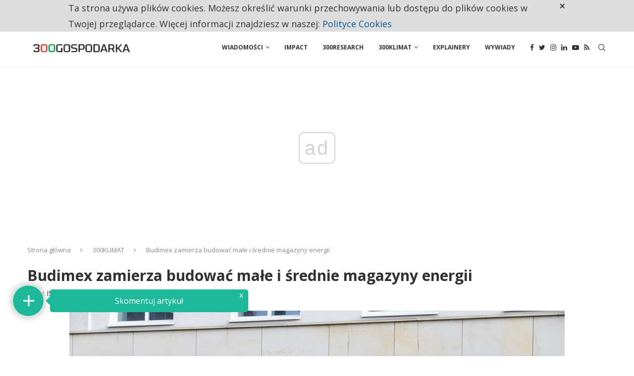

--- FILE ---
content_type: text/html; charset=utf-8
request_url: https://www.google.com/recaptcha/api2/anchor?ar=1&k=6LdTypshAAAAAFVQBwGXCs2PDSYHwd4izE30kjbS&co=aHR0cHM6Ly8zMDBnb3Nwb2RhcmthLnBsOjQ0Mw..&hl=pl&v=N67nZn4AqZkNcbeMu4prBgzg&theme=light&size=normal&anchor-ms=20000&execute-ms=30000&cb=yyglzwl2xirg
body_size: 50310
content:
<!DOCTYPE HTML><html dir="ltr" lang="pl"><head><meta http-equiv="Content-Type" content="text/html; charset=UTF-8">
<meta http-equiv="X-UA-Compatible" content="IE=edge">
<title>reCAPTCHA</title>
<style type="text/css">
/* cyrillic-ext */
@font-face {
  font-family: 'Roboto';
  font-style: normal;
  font-weight: 400;
  font-stretch: 100%;
  src: url(//fonts.gstatic.com/s/roboto/v48/KFO7CnqEu92Fr1ME7kSn66aGLdTylUAMa3GUBHMdazTgWw.woff2) format('woff2');
  unicode-range: U+0460-052F, U+1C80-1C8A, U+20B4, U+2DE0-2DFF, U+A640-A69F, U+FE2E-FE2F;
}
/* cyrillic */
@font-face {
  font-family: 'Roboto';
  font-style: normal;
  font-weight: 400;
  font-stretch: 100%;
  src: url(//fonts.gstatic.com/s/roboto/v48/KFO7CnqEu92Fr1ME7kSn66aGLdTylUAMa3iUBHMdazTgWw.woff2) format('woff2');
  unicode-range: U+0301, U+0400-045F, U+0490-0491, U+04B0-04B1, U+2116;
}
/* greek-ext */
@font-face {
  font-family: 'Roboto';
  font-style: normal;
  font-weight: 400;
  font-stretch: 100%;
  src: url(//fonts.gstatic.com/s/roboto/v48/KFO7CnqEu92Fr1ME7kSn66aGLdTylUAMa3CUBHMdazTgWw.woff2) format('woff2');
  unicode-range: U+1F00-1FFF;
}
/* greek */
@font-face {
  font-family: 'Roboto';
  font-style: normal;
  font-weight: 400;
  font-stretch: 100%;
  src: url(//fonts.gstatic.com/s/roboto/v48/KFO7CnqEu92Fr1ME7kSn66aGLdTylUAMa3-UBHMdazTgWw.woff2) format('woff2');
  unicode-range: U+0370-0377, U+037A-037F, U+0384-038A, U+038C, U+038E-03A1, U+03A3-03FF;
}
/* math */
@font-face {
  font-family: 'Roboto';
  font-style: normal;
  font-weight: 400;
  font-stretch: 100%;
  src: url(//fonts.gstatic.com/s/roboto/v48/KFO7CnqEu92Fr1ME7kSn66aGLdTylUAMawCUBHMdazTgWw.woff2) format('woff2');
  unicode-range: U+0302-0303, U+0305, U+0307-0308, U+0310, U+0312, U+0315, U+031A, U+0326-0327, U+032C, U+032F-0330, U+0332-0333, U+0338, U+033A, U+0346, U+034D, U+0391-03A1, U+03A3-03A9, U+03B1-03C9, U+03D1, U+03D5-03D6, U+03F0-03F1, U+03F4-03F5, U+2016-2017, U+2034-2038, U+203C, U+2040, U+2043, U+2047, U+2050, U+2057, U+205F, U+2070-2071, U+2074-208E, U+2090-209C, U+20D0-20DC, U+20E1, U+20E5-20EF, U+2100-2112, U+2114-2115, U+2117-2121, U+2123-214F, U+2190, U+2192, U+2194-21AE, U+21B0-21E5, U+21F1-21F2, U+21F4-2211, U+2213-2214, U+2216-22FF, U+2308-230B, U+2310, U+2319, U+231C-2321, U+2336-237A, U+237C, U+2395, U+239B-23B7, U+23D0, U+23DC-23E1, U+2474-2475, U+25AF, U+25B3, U+25B7, U+25BD, U+25C1, U+25CA, U+25CC, U+25FB, U+266D-266F, U+27C0-27FF, U+2900-2AFF, U+2B0E-2B11, U+2B30-2B4C, U+2BFE, U+3030, U+FF5B, U+FF5D, U+1D400-1D7FF, U+1EE00-1EEFF;
}
/* symbols */
@font-face {
  font-family: 'Roboto';
  font-style: normal;
  font-weight: 400;
  font-stretch: 100%;
  src: url(//fonts.gstatic.com/s/roboto/v48/KFO7CnqEu92Fr1ME7kSn66aGLdTylUAMaxKUBHMdazTgWw.woff2) format('woff2');
  unicode-range: U+0001-000C, U+000E-001F, U+007F-009F, U+20DD-20E0, U+20E2-20E4, U+2150-218F, U+2190, U+2192, U+2194-2199, U+21AF, U+21E6-21F0, U+21F3, U+2218-2219, U+2299, U+22C4-22C6, U+2300-243F, U+2440-244A, U+2460-24FF, U+25A0-27BF, U+2800-28FF, U+2921-2922, U+2981, U+29BF, U+29EB, U+2B00-2BFF, U+4DC0-4DFF, U+FFF9-FFFB, U+10140-1018E, U+10190-1019C, U+101A0, U+101D0-101FD, U+102E0-102FB, U+10E60-10E7E, U+1D2C0-1D2D3, U+1D2E0-1D37F, U+1F000-1F0FF, U+1F100-1F1AD, U+1F1E6-1F1FF, U+1F30D-1F30F, U+1F315, U+1F31C, U+1F31E, U+1F320-1F32C, U+1F336, U+1F378, U+1F37D, U+1F382, U+1F393-1F39F, U+1F3A7-1F3A8, U+1F3AC-1F3AF, U+1F3C2, U+1F3C4-1F3C6, U+1F3CA-1F3CE, U+1F3D4-1F3E0, U+1F3ED, U+1F3F1-1F3F3, U+1F3F5-1F3F7, U+1F408, U+1F415, U+1F41F, U+1F426, U+1F43F, U+1F441-1F442, U+1F444, U+1F446-1F449, U+1F44C-1F44E, U+1F453, U+1F46A, U+1F47D, U+1F4A3, U+1F4B0, U+1F4B3, U+1F4B9, U+1F4BB, U+1F4BF, U+1F4C8-1F4CB, U+1F4D6, U+1F4DA, U+1F4DF, U+1F4E3-1F4E6, U+1F4EA-1F4ED, U+1F4F7, U+1F4F9-1F4FB, U+1F4FD-1F4FE, U+1F503, U+1F507-1F50B, U+1F50D, U+1F512-1F513, U+1F53E-1F54A, U+1F54F-1F5FA, U+1F610, U+1F650-1F67F, U+1F687, U+1F68D, U+1F691, U+1F694, U+1F698, U+1F6AD, U+1F6B2, U+1F6B9-1F6BA, U+1F6BC, U+1F6C6-1F6CF, U+1F6D3-1F6D7, U+1F6E0-1F6EA, U+1F6F0-1F6F3, U+1F6F7-1F6FC, U+1F700-1F7FF, U+1F800-1F80B, U+1F810-1F847, U+1F850-1F859, U+1F860-1F887, U+1F890-1F8AD, U+1F8B0-1F8BB, U+1F8C0-1F8C1, U+1F900-1F90B, U+1F93B, U+1F946, U+1F984, U+1F996, U+1F9E9, U+1FA00-1FA6F, U+1FA70-1FA7C, U+1FA80-1FA89, U+1FA8F-1FAC6, U+1FACE-1FADC, U+1FADF-1FAE9, U+1FAF0-1FAF8, U+1FB00-1FBFF;
}
/* vietnamese */
@font-face {
  font-family: 'Roboto';
  font-style: normal;
  font-weight: 400;
  font-stretch: 100%;
  src: url(//fonts.gstatic.com/s/roboto/v48/KFO7CnqEu92Fr1ME7kSn66aGLdTylUAMa3OUBHMdazTgWw.woff2) format('woff2');
  unicode-range: U+0102-0103, U+0110-0111, U+0128-0129, U+0168-0169, U+01A0-01A1, U+01AF-01B0, U+0300-0301, U+0303-0304, U+0308-0309, U+0323, U+0329, U+1EA0-1EF9, U+20AB;
}
/* latin-ext */
@font-face {
  font-family: 'Roboto';
  font-style: normal;
  font-weight: 400;
  font-stretch: 100%;
  src: url(//fonts.gstatic.com/s/roboto/v48/KFO7CnqEu92Fr1ME7kSn66aGLdTylUAMa3KUBHMdazTgWw.woff2) format('woff2');
  unicode-range: U+0100-02BA, U+02BD-02C5, U+02C7-02CC, U+02CE-02D7, U+02DD-02FF, U+0304, U+0308, U+0329, U+1D00-1DBF, U+1E00-1E9F, U+1EF2-1EFF, U+2020, U+20A0-20AB, U+20AD-20C0, U+2113, U+2C60-2C7F, U+A720-A7FF;
}
/* latin */
@font-face {
  font-family: 'Roboto';
  font-style: normal;
  font-weight: 400;
  font-stretch: 100%;
  src: url(//fonts.gstatic.com/s/roboto/v48/KFO7CnqEu92Fr1ME7kSn66aGLdTylUAMa3yUBHMdazQ.woff2) format('woff2');
  unicode-range: U+0000-00FF, U+0131, U+0152-0153, U+02BB-02BC, U+02C6, U+02DA, U+02DC, U+0304, U+0308, U+0329, U+2000-206F, U+20AC, U+2122, U+2191, U+2193, U+2212, U+2215, U+FEFF, U+FFFD;
}
/* cyrillic-ext */
@font-face {
  font-family: 'Roboto';
  font-style: normal;
  font-weight: 500;
  font-stretch: 100%;
  src: url(//fonts.gstatic.com/s/roboto/v48/KFO7CnqEu92Fr1ME7kSn66aGLdTylUAMa3GUBHMdazTgWw.woff2) format('woff2');
  unicode-range: U+0460-052F, U+1C80-1C8A, U+20B4, U+2DE0-2DFF, U+A640-A69F, U+FE2E-FE2F;
}
/* cyrillic */
@font-face {
  font-family: 'Roboto';
  font-style: normal;
  font-weight: 500;
  font-stretch: 100%;
  src: url(//fonts.gstatic.com/s/roboto/v48/KFO7CnqEu92Fr1ME7kSn66aGLdTylUAMa3iUBHMdazTgWw.woff2) format('woff2');
  unicode-range: U+0301, U+0400-045F, U+0490-0491, U+04B0-04B1, U+2116;
}
/* greek-ext */
@font-face {
  font-family: 'Roboto';
  font-style: normal;
  font-weight: 500;
  font-stretch: 100%;
  src: url(//fonts.gstatic.com/s/roboto/v48/KFO7CnqEu92Fr1ME7kSn66aGLdTylUAMa3CUBHMdazTgWw.woff2) format('woff2');
  unicode-range: U+1F00-1FFF;
}
/* greek */
@font-face {
  font-family: 'Roboto';
  font-style: normal;
  font-weight: 500;
  font-stretch: 100%;
  src: url(//fonts.gstatic.com/s/roboto/v48/KFO7CnqEu92Fr1ME7kSn66aGLdTylUAMa3-UBHMdazTgWw.woff2) format('woff2');
  unicode-range: U+0370-0377, U+037A-037F, U+0384-038A, U+038C, U+038E-03A1, U+03A3-03FF;
}
/* math */
@font-face {
  font-family: 'Roboto';
  font-style: normal;
  font-weight: 500;
  font-stretch: 100%;
  src: url(//fonts.gstatic.com/s/roboto/v48/KFO7CnqEu92Fr1ME7kSn66aGLdTylUAMawCUBHMdazTgWw.woff2) format('woff2');
  unicode-range: U+0302-0303, U+0305, U+0307-0308, U+0310, U+0312, U+0315, U+031A, U+0326-0327, U+032C, U+032F-0330, U+0332-0333, U+0338, U+033A, U+0346, U+034D, U+0391-03A1, U+03A3-03A9, U+03B1-03C9, U+03D1, U+03D5-03D6, U+03F0-03F1, U+03F4-03F5, U+2016-2017, U+2034-2038, U+203C, U+2040, U+2043, U+2047, U+2050, U+2057, U+205F, U+2070-2071, U+2074-208E, U+2090-209C, U+20D0-20DC, U+20E1, U+20E5-20EF, U+2100-2112, U+2114-2115, U+2117-2121, U+2123-214F, U+2190, U+2192, U+2194-21AE, U+21B0-21E5, U+21F1-21F2, U+21F4-2211, U+2213-2214, U+2216-22FF, U+2308-230B, U+2310, U+2319, U+231C-2321, U+2336-237A, U+237C, U+2395, U+239B-23B7, U+23D0, U+23DC-23E1, U+2474-2475, U+25AF, U+25B3, U+25B7, U+25BD, U+25C1, U+25CA, U+25CC, U+25FB, U+266D-266F, U+27C0-27FF, U+2900-2AFF, U+2B0E-2B11, U+2B30-2B4C, U+2BFE, U+3030, U+FF5B, U+FF5D, U+1D400-1D7FF, U+1EE00-1EEFF;
}
/* symbols */
@font-face {
  font-family: 'Roboto';
  font-style: normal;
  font-weight: 500;
  font-stretch: 100%;
  src: url(//fonts.gstatic.com/s/roboto/v48/KFO7CnqEu92Fr1ME7kSn66aGLdTylUAMaxKUBHMdazTgWw.woff2) format('woff2');
  unicode-range: U+0001-000C, U+000E-001F, U+007F-009F, U+20DD-20E0, U+20E2-20E4, U+2150-218F, U+2190, U+2192, U+2194-2199, U+21AF, U+21E6-21F0, U+21F3, U+2218-2219, U+2299, U+22C4-22C6, U+2300-243F, U+2440-244A, U+2460-24FF, U+25A0-27BF, U+2800-28FF, U+2921-2922, U+2981, U+29BF, U+29EB, U+2B00-2BFF, U+4DC0-4DFF, U+FFF9-FFFB, U+10140-1018E, U+10190-1019C, U+101A0, U+101D0-101FD, U+102E0-102FB, U+10E60-10E7E, U+1D2C0-1D2D3, U+1D2E0-1D37F, U+1F000-1F0FF, U+1F100-1F1AD, U+1F1E6-1F1FF, U+1F30D-1F30F, U+1F315, U+1F31C, U+1F31E, U+1F320-1F32C, U+1F336, U+1F378, U+1F37D, U+1F382, U+1F393-1F39F, U+1F3A7-1F3A8, U+1F3AC-1F3AF, U+1F3C2, U+1F3C4-1F3C6, U+1F3CA-1F3CE, U+1F3D4-1F3E0, U+1F3ED, U+1F3F1-1F3F3, U+1F3F5-1F3F7, U+1F408, U+1F415, U+1F41F, U+1F426, U+1F43F, U+1F441-1F442, U+1F444, U+1F446-1F449, U+1F44C-1F44E, U+1F453, U+1F46A, U+1F47D, U+1F4A3, U+1F4B0, U+1F4B3, U+1F4B9, U+1F4BB, U+1F4BF, U+1F4C8-1F4CB, U+1F4D6, U+1F4DA, U+1F4DF, U+1F4E3-1F4E6, U+1F4EA-1F4ED, U+1F4F7, U+1F4F9-1F4FB, U+1F4FD-1F4FE, U+1F503, U+1F507-1F50B, U+1F50D, U+1F512-1F513, U+1F53E-1F54A, U+1F54F-1F5FA, U+1F610, U+1F650-1F67F, U+1F687, U+1F68D, U+1F691, U+1F694, U+1F698, U+1F6AD, U+1F6B2, U+1F6B9-1F6BA, U+1F6BC, U+1F6C6-1F6CF, U+1F6D3-1F6D7, U+1F6E0-1F6EA, U+1F6F0-1F6F3, U+1F6F7-1F6FC, U+1F700-1F7FF, U+1F800-1F80B, U+1F810-1F847, U+1F850-1F859, U+1F860-1F887, U+1F890-1F8AD, U+1F8B0-1F8BB, U+1F8C0-1F8C1, U+1F900-1F90B, U+1F93B, U+1F946, U+1F984, U+1F996, U+1F9E9, U+1FA00-1FA6F, U+1FA70-1FA7C, U+1FA80-1FA89, U+1FA8F-1FAC6, U+1FACE-1FADC, U+1FADF-1FAE9, U+1FAF0-1FAF8, U+1FB00-1FBFF;
}
/* vietnamese */
@font-face {
  font-family: 'Roboto';
  font-style: normal;
  font-weight: 500;
  font-stretch: 100%;
  src: url(//fonts.gstatic.com/s/roboto/v48/KFO7CnqEu92Fr1ME7kSn66aGLdTylUAMa3OUBHMdazTgWw.woff2) format('woff2');
  unicode-range: U+0102-0103, U+0110-0111, U+0128-0129, U+0168-0169, U+01A0-01A1, U+01AF-01B0, U+0300-0301, U+0303-0304, U+0308-0309, U+0323, U+0329, U+1EA0-1EF9, U+20AB;
}
/* latin-ext */
@font-face {
  font-family: 'Roboto';
  font-style: normal;
  font-weight: 500;
  font-stretch: 100%;
  src: url(//fonts.gstatic.com/s/roboto/v48/KFO7CnqEu92Fr1ME7kSn66aGLdTylUAMa3KUBHMdazTgWw.woff2) format('woff2');
  unicode-range: U+0100-02BA, U+02BD-02C5, U+02C7-02CC, U+02CE-02D7, U+02DD-02FF, U+0304, U+0308, U+0329, U+1D00-1DBF, U+1E00-1E9F, U+1EF2-1EFF, U+2020, U+20A0-20AB, U+20AD-20C0, U+2113, U+2C60-2C7F, U+A720-A7FF;
}
/* latin */
@font-face {
  font-family: 'Roboto';
  font-style: normal;
  font-weight: 500;
  font-stretch: 100%;
  src: url(//fonts.gstatic.com/s/roboto/v48/KFO7CnqEu92Fr1ME7kSn66aGLdTylUAMa3yUBHMdazQ.woff2) format('woff2');
  unicode-range: U+0000-00FF, U+0131, U+0152-0153, U+02BB-02BC, U+02C6, U+02DA, U+02DC, U+0304, U+0308, U+0329, U+2000-206F, U+20AC, U+2122, U+2191, U+2193, U+2212, U+2215, U+FEFF, U+FFFD;
}
/* cyrillic-ext */
@font-face {
  font-family: 'Roboto';
  font-style: normal;
  font-weight: 900;
  font-stretch: 100%;
  src: url(//fonts.gstatic.com/s/roboto/v48/KFO7CnqEu92Fr1ME7kSn66aGLdTylUAMa3GUBHMdazTgWw.woff2) format('woff2');
  unicode-range: U+0460-052F, U+1C80-1C8A, U+20B4, U+2DE0-2DFF, U+A640-A69F, U+FE2E-FE2F;
}
/* cyrillic */
@font-face {
  font-family: 'Roboto';
  font-style: normal;
  font-weight: 900;
  font-stretch: 100%;
  src: url(//fonts.gstatic.com/s/roboto/v48/KFO7CnqEu92Fr1ME7kSn66aGLdTylUAMa3iUBHMdazTgWw.woff2) format('woff2');
  unicode-range: U+0301, U+0400-045F, U+0490-0491, U+04B0-04B1, U+2116;
}
/* greek-ext */
@font-face {
  font-family: 'Roboto';
  font-style: normal;
  font-weight: 900;
  font-stretch: 100%;
  src: url(//fonts.gstatic.com/s/roboto/v48/KFO7CnqEu92Fr1ME7kSn66aGLdTylUAMa3CUBHMdazTgWw.woff2) format('woff2');
  unicode-range: U+1F00-1FFF;
}
/* greek */
@font-face {
  font-family: 'Roboto';
  font-style: normal;
  font-weight: 900;
  font-stretch: 100%;
  src: url(//fonts.gstatic.com/s/roboto/v48/KFO7CnqEu92Fr1ME7kSn66aGLdTylUAMa3-UBHMdazTgWw.woff2) format('woff2');
  unicode-range: U+0370-0377, U+037A-037F, U+0384-038A, U+038C, U+038E-03A1, U+03A3-03FF;
}
/* math */
@font-face {
  font-family: 'Roboto';
  font-style: normal;
  font-weight: 900;
  font-stretch: 100%;
  src: url(//fonts.gstatic.com/s/roboto/v48/KFO7CnqEu92Fr1ME7kSn66aGLdTylUAMawCUBHMdazTgWw.woff2) format('woff2');
  unicode-range: U+0302-0303, U+0305, U+0307-0308, U+0310, U+0312, U+0315, U+031A, U+0326-0327, U+032C, U+032F-0330, U+0332-0333, U+0338, U+033A, U+0346, U+034D, U+0391-03A1, U+03A3-03A9, U+03B1-03C9, U+03D1, U+03D5-03D6, U+03F0-03F1, U+03F4-03F5, U+2016-2017, U+2034-2038, U+203C, U+2040, U+2043, U+2047, U+2050, U+2057, U+205F, U+2070-2071, U+2074-208E, U+2090-209C, U+20D0-20DC, U+20E1, U+20E5-20EF, U+2100-2112, U+2114-2115, U+2117-2121, U+2123-214F, U+2190, U+2192, U+2194-21AE, U+21B0-21E5, U+21F1-21F2, U+21F4-2211, U+2213-2214, U+2216-22FF, U+2308-230B, U+2310, U+2319, U+231C-2321, U+2336-237A, U+237C, U+2395, U+239B-23B7, U+23D0, U+23DC-23E1, U+2474-2475, U+25AF, U+25B3, U+25B7, U+25BD, U+25C1, U+25CA, U+25CC, U+25FB, U+266D-266F, U+27C0-27FF, U+2900-2AFF, U+2B0E-2B11, U+2B30-2B4C, U+2BFE, U+3030, U+FF5B, U+FF5D, U+1D400-1D7FF, U+1EE00-1EEFF;
}
/* symbols */
@font-face {
  font-family: 'Roboto';
  font-style: normal;
  font-weight: 900;
  font-stretch: 100%;
  src: url(//fonts.gstatic.com/s/roboto/v48/KFO7CnqEu92Fr1ME7kSn66aGLdTylUAMaxKUBHMdazTgWw.woff2) format('woff2');
  unicode-range: U+0001-000C, U+000E-001F, U+007F-009F, U+20DD-20E0, U+20E2-20E4, U+2150-218F, U+2190, U+2192, U+2194-2199, U+21AF, U+21E6-21F0, U+21F3, U+2218-2219, U+2299, U+22C4-22C6, U+2300-243F, U+2440-244A, U+2460-24FF, U+25A0-27BF, U+2800-28FF, U+2921-2922, U+2981, U+29BF, U+29EB, U+2B00-2BFF, U+4DC0-4DFF, U+FFF9-FFFB, U+10140-1018E, U+10190-1019C, U+101A0, U+101D0-101FD, U+102E0-102FB, U+10E60-10E7E, U+1D2C0-1D2D3, U+1D2E0-1D37F, U+1F000-1F0FF, U+1F100-1F1AD, U+1F1E6-1F1FF, U+1F30D-1F30F, U+1F315, U+1F31C, U+1F31E, U+1F320-1F32C, U+1F336, U+1F378, U+1F37D, U+1F382, U+1F393-1F39F, U+1F3A7-1F3A8, U+1F3AC-1F3AF, U+1F3C2, U+1F3C4-1F3C6, U+1F3CA-1F3CE, U+1F3D4-1F3E0, U+1F3ED, U+1F3F1-1F3F3, U+1F3F5-1F3F7, U+1F408, U+1F415, U+1F41F, U+1F426, U+1F43F, U+1F441-1F442, U+1F444, U+1F446-1F449, U+1F44C-1F44E, U+1F453, U+1F46A, U+1F47D, U+1F4A3, U+1F4B0, U+1F4B3, U+1F4B9, U+1F4BB, U+1F4BF, U+1F4C8-1F4CB, U+1F4D6, U+1F4DA, U+1F4DF, U+1F4E3-1F4E6, U+1F4EA-1F4ED, U+1F4F7, U+1F4F9-1F4FB, U+1F4FD-1F4FE, U+1F503, U+1F507-1F50B, U+1F50D, U+1F512-1F513, U+1F53E-1F54A, U+1F54F-1F5FA, U+1F610, U+1F650-1F67F, U+1F687, U+1F68D, U+1F691, U+1F694, U+1F698, U+1F6AD, U+1F6B2, U+1F6B9-1F6BA, U+1F6BC, U+1F6C6-1F6CF, U+1F6D3-1F6D7, U+1F6E0-1F6EA, U+1F6F0-1F6F3, U+1F6F7-1F6FC, U+1F700-1F7FF, U+1F800-1F80B, U+1F810-1F847, U+1F850-1F859, U+1F860-1F887, U+1F890-1F8AD, U+1F8B0-1F8BB, U+1F8C0-1F8C1, U+1F900-1F90B, U+1F93B, U+1F946, U+1F984, U+1F996, U+1F9E9, U+1FA00-1FA6F, U+1FA70-1FA7C, U+1FA80-1FA89, U+1FA8F-1FAC6, U+1FACE-1FADC, U+1FADF-1FAE9, U+1FAF0-1FAF8, U+1FB00-1FBFF;
}
/* vietnamese */
@font-face {
  font-family: 'Roboto';
  font-style: normal;
  font-weight: 900;
  font-stretch: 100%;
  src: url(//fonts.gstatic.com/s/roboto/v48/KFO7CnqEu92Fr1ME7kSn66aGLdTylUAMa3OUBHMdazTgWw.woff2) format('woff2');
  unicode-range: U+0102-0103, U+0110-0111, U+0128-0129, U+0168-0169, U+01A0-01A1, U+01AF-01B0, U+0300-0301, U+0303-0304, U+0308-0309, U+0323, U+0329, U+1EA0-1EF9, U+20AB;
}
/* latin-ext */
@font-face {
  font-family: 'Roboto';
  font-style: normal;
  font-weight: 900;
  font-stretch: 100%;
  src: url(//fonts.gstatic.com/s/roboto/v48/KFO7CnqEu92Fr1ME7kSn66aGLdTylUAMa3KUBHMdazTgWw.woff2) format('woff2');
  unicode-range: U+0100-02BA, U+02BD-02C5, U+02C7-02CC, U+02CE-02D7, U+02DD-02FF, U+0304, U+0308, U+0329, U+1D00-1DBF, U+1E00-1E9F, U+1EF2-1EFF, U+2020, U+20A0-20AB, U+20AD-20C0, U+2113, U+2C60-2C7F, U+A720-A7FF;
}
/* latin */
@font-face {
  font-family: 'Roboto';
  font-style: normal;
  font-weight: 900;
  font-stretch: 100%;
  src: url(//fonts.gstatic.com/s/roboto/v48/KFO7CnqEu92Fr1ME7kSn66aGLdTylUAMa3yUBHMdazQ.woff2) format('woff2');
  unicode-range: U+0000-00FF, U+0131, U+0152-0153, U+02BB-02BC, U+02C6, U+02DA, U+02DC, U+0304, U+0308, U+0329, U+2000-206F, U+20AC, U+2122, U+2191, U+2193, U+2212, U+2215, U+FEFF, U+FFFD;
}

</style>
<link rel="stylesheet" type="text/css" href="https://www.gstatic.com/recaptcha/releases/N67nZn4AqZkNcbeMu4prBgzg/styles__ltr.css">
<script nonce="FLKsbNRpeylAxAiCDtqbJw" type="text/javascript">window['__recaptcha_api'] = 'https://www.google.com/recaptcha/api2/';</script>
<script type="text/javascript" src="https://www.gstatic.com/recaptcha/releases/N67nZn4AqZkNcbeMu4prBgzg/recaptcha__pl.js" nonce="FLKsbNRpeylAxAiCDtqbJw">
      
    </script></head>
<body><div id="rc-anchor-alert" class="rc-anchor-alert"></div>
<input type="hidden" id="recaptcha-token" value="[base64]">
<script type="text/javascript" nonce="FLKsbNRpeylAxAiCDtqbJw">
      recaptcha.anchor.Main.init("[\x22ainput\x22,[\x22bgdata\x22,\x22\x22,\[base64]/[base64]/[base64]/[base64]/[base64]/[base64]/KGcoTywyNTMsTy5PKSxVRyhPLEMpKTpnKE8sMjUzLEMpLE8pKSxsKSksTykpfSxieT1mdW5jdGlvbihDLE8sdSxsKXtmb3IobD0odT1SKEMpLDApO08+MDtPLS0pbD1sPDw4fFooQyk7ZyhDLHUsbCl9LFVHPWZ1bmN0aW9uKEMsTyl7Qy5pLmxlbmd0aD4xMDQ/[base64]/[base64]/[base64]/[base64]/[base64]/[base64]/[base64]\\u003d\x22,\[base64]\x22,\[base64]/CocO1w43CsCDDmMKHA8O1w5TDl8Oqw6rDu8O0w6rDoB5KP2cdG8OrTwTDnDTCsHcuRn4SesOGw7vDscOgZ8KQw5s7F8K7OcKLwqQNwqVWeMKvw6YQwprCgnYMRV02wpPCqVLDmMKOIVbCjsKKwqUXwr3CrxvDoz8hw5YpK8KTwqABwrw+NE/CscKfw6kJwpfDjj3CpFtsAn/DhcOsMyQBw54+wo9bPiDDoDLCucKNw4ADw4vDm2ITwrYywqJsAGPCocKpwr4cwqc6w5NOw7Fuw7J6wpU3VBsbwq/CmxnDl8Kvw4nDumkNH8Kyw7TDq8O7K3Q5HSjCqMK8ajPDn8OZdsOqwozCijNiJcKRwoQ9IMOIw5tFb8KiNcKBfUcqwrHDr8OUw7bCkXMBw7VBwp/CvjXDqMKgS111w697w6VSIRvDpcOzVGbDmi8owrFew6o5YcOEVg89wpPCtcKSG8KZw5Fjw7V9axciJS7DjXFzHsOIRDfDgsOpQ8KXTXY/AcOYLsOpw7/DnBPDt8OgwqILw6VpOGRzw5HCtAofTcOPwpMUwqTClcK6LhYrw6bDkx55wpHDlSRuAVLCi2vDnMOPcF9yw4DDhMOqw5sFwqDDr0DCqnDCu17Dky0zAyXDmMKww5F7GcKZNilUw6k0w5w2wrzDlCNXBsOjw6rDrsKqwoDDh8KTIsKSGsO/G8OaRcO9AsKnw73Ct8O1RMK5WXdLwrjDtcKlOMKAe8OhZhDDoA/Cn8OKwo7DlcONFghNw4zDncOZwr1Zw7/[base64]/CnA1hWMKNwrHCjgouZAtiw4jDmMOFMsOFw5zCgSZDBMKgRlrDhUfCuV03w5EGOsOaf8OOw4DCkDfDsGdBQ8O/wr1jVsOfw43DksKpwop5AHILwqvCgMOse1ZnFSTDkSI3W8OwR8KcC3Z7w5/DkADDlMKNdcOFdMKbI8KLT8KfcMODwpVvwr5dcQDDhA0yN2TDunDDrTEpwqQYIwVBfj0iGwfCqsKjcsOxD8OAw4zDiT7CkxDDhMOywrHDr0pmw6XCrcOLwpMID8KBa8OqwrbCnSnCsSbDoh0jSMKPSnbDiR5rKcKqw78Yw7VHeMKrVgQIw6LCrxNTTSkxw7/DjsKyCz/CksOhwpXDpsOdw5QEM0tVwqTClMKKw6l2GcKhw4vDhcK9K8KFw5zCscKiwp3DqHg/a8KtwqFYw45mCsKTwrHCscKwHQfCtcOweg3CrsK2BBvCpcKlwqHChy3CpgDCrsOWw55Pw6LCnMOvd2nDjGnCvn3Dm8OHw7nDkw/DtTcqw6McDMOTXMOaw4DDljjDqjTDpCPCkDMuAkcvw60Wwp/CmyFtW8O1cMKEw5JzI2gKwrA2K13DjQjCpsOkw4bDssOOwqEGwrUpw7ZVdsKawqApwqvCr8KFw6Y1wqjCosKde8KkecO/O8K3aTcgw68pw5lBLcKDw5shRDXDhcK4MMKzZAjCmMO7w4jDiDnCk8KXw7kKwqcXwp03w5PCnComAsKsf1xMG8K/w6d/LhYewq7ChhHClmcVw7zDg3nDoHLCu1F5w5E9woTDkztVDkLDqWrCksKVw4k8w457N8OpwpfDlX/CosO2wp1AworDlMODwrfDgybDvMO7wqIpYcOpMSXCqcKWwppiRnwuw40FcsKswovDvW3CscOiwofCng3CosOff0jDn1/CtCDClhdKI8KLScKSeMKADcOCwoViTMKcElQkwqkPGMOfw6bDoi8uJzxXV1EUw5rDnsKYw5gIWsOCEjM4XjJwWMKzC2hwAxd4IQt6wqE2bsOXw6cCwrbCncOrwo5EYxhNMMKmw5Zbwo/DkcOQb8OXb8Ofw6nCqsKzL3ICwrHChMKgDsKyUsKOwrbCs8Ovw4JCaXsSYcOaYzlIY1QVw63CmMKlVmBNcFFiDcKJwpBGw4Fyw7gbwoIZw4HCnGwQDcOyw4oNfsO/wr3DuyAew63DslzClMKnaELCn8OKRRoPw4ZIw79Ew6hVX8KeX8O3CU7Ch8OfPcKoXTInUMODwrgXw6l/CcOOTFYQwpHCvkIiI8KzBGjDuGfDiMK4w5rDjVJSZMK2P8KtChjDr8O0Hx7CuMOLV2LCp8KDZ0zDrMK6CS7CgCzCiCXCiRvDt3fDhAIDwpHCmsOaZsKJw5E8woxOwrjCrMKjBlNvAxVXwqXDssKIw7cowqjCsT/CvDkGXxnCpsKkAwXDh8KLW1vDucKaHF3DpQ/CqcO7TzDDiiXDpsOjw5osXMOSXFpfw5Jlwq7CqcKew6dDAwcWw7/DmcKDIsOrwpfDlsO4w4ZmwrITKD9HPl3DtsKkbmDDnsOcwo7DmDrCrwjCvcKjLcKHw79fwqbCtFBXPRkEw5DCgw3CgsKAw7zCj0Igwpw3w58dQMOCwobDjsOcIcO5wrkmw7dUw7Ika2knOCPCkHDDn2jDj8ORQMKrQwZWw691GMOQck15w5bDu8KGYE/CrcKvNzJFbsK+WcOdE23DvT4ew6xOb2rDozhTJHbCgcKeKsO3w7rDsEQow5Yiw54Nwr7DvCUewoXDqsO8w6V/woTDq8KZw7kVcMOkwqrDu3szPsK5OMK6LF4hw6RgCAzDi8KSOMONw40+Q8K2cUXDpWXCrcKAwq/[base64]/CoVobVlJ8ScKqcsKNWj/CughWw6gbDCfDq8K9w73CkMO9By8gw5nDlhZdcSXCiMKlwr7CpcOmw6rDh8OPw5XCgsO8wr16PHTCq8KxDnkELcOZw40aw6fChsKPw4zDtknDkMKSwpLClsKpwqgoacKtKVHDkcKJXsKOX8OAw5TDmTZTw4t2wqwoEsK8OAzDg8Kzw4/CpHHDh8OrwpTCuMOeFA17w5LChMOIw6vDiz4Gw5Vnb8OVwr0HeMO9wrBdwoBeV3BSRnTDsxQEb2RRwr5QwqnCo8Ozw5bDhFMSwoxTwoVJYGcrwpTDssKtW8OSbMKBTsKyMEgywoQ8w77DqF/DjwnCsW4YBcKTwqBrL8OvwqpSwoLDklXDgEEXwpLDg8Kew5rCgsOOLcOgw5HDisKRwrQvZ8OpLGxWw5LCs8ORwq3CtGgWIBd/[base64]/[base64]/w4LDnMO1w5nDm2nCtcOXw4lYwqzDhVjDv8KbBisYw7HDlhvDiMKuQ8KtacK1OQjDqUpJdsKyVsOuHDbCmsO7w4xkJnDDrUoEbMK1w43DnsK1McOiBcOiA8O0w4HDvlPDpBLDvsOzbcK/w4glwq3DpTg7akrDnEjCm3pPCXA8w5/CmVrCqsO9ciDDmsK6PcKDDcK9cTvCsMKfw6fDrMKoADfCrEjCq3BQw6HCi8KUw5DCuMKiwqI2aR7CpcKawpQtMcOGw73DlVDDkMOIwrHCklBKccKPwpQiD8K9wpfCt3t2S2fDvE44w4/DkMKRwow3WinCjDl5w6TCtSkHOmDDjmlxVcOvwo18S8O2Uyk3w7vCpMKsw7HDocO9w7fDr1DDp8OBwo7CvmfDvcOdwrTCrMKVw6EBFhPCgsKgw73DksKDDB87VnLDnMKewog0NcOCR8OSw45RQcK9w5VPwpjChcOdwozCnMOYwp3Dnl/CkjjDtFbDqMOmDsKfasONXMOLwrvDpcOtP33CrGNpwoAlwo4Aw4LCnMKYwqxswr/CsFUDcWIFwr4yw4nDtBbCuU97w6HCvh96dVzDk0VfwqnCtBPDrcOoQVJTHsO7w5zCrMK9w6YeNsKvw4DCrh3DpQvDpUQ5w5ZhRwE/[base64]/DlgHCuxfDqsOISQEdwofCqMOfeitIw6pDwpQKMcOvwodOEcKvwpPDohDChykxI8OZw4TCqR5hw5nCjBlfw7ZNw6wSw6gGKEbDoRTCnlnDu8OWZMOrT8Oiw4/[base64]/CgynDhcKyRRXDmFTDjsKUS8Kew4TDpcKww6VPw4oZw4M5w5sowrXDmgpRw73Cm8KGd31nwps6wpNIwpAEwpYgXsKGw6LCvyYDE8KOI8O3w5TDjcKQHA7Co07CgcOfFsKYS0fCusO8wrPDhcOfQnPDpk8PwrwQw43CggR/wpIuGBLDmsKHH8KPwpvClyI+wqY4PmTCiS7CiVMEO8OOIh/DjmTDiUnDjMK6UsKWd0rDucO1BwImTsKRMWDDssKBbsOGPcOlwrdgSwbCjsKhA8OXDcOPwo7DrsOIwrrDlXfChXYEO8OgSWPCpcKqwpMMwp3Ct8KFwqnCpS4gw4gEwoTCs07DhQN7Ci8GNcKBw4jDi8OTHcKPaMOYYsOIcAxoXxZLHcK3wrlJRiXDt8KOwp/CpT8HwrXCtktmOsK+Aw7DrcKYw6nDkMOkUx1BAcKWN1XCixQpw6jDhcKVb8O+w4jDrwnClEzDpXPDjgLDqMO0w6XDhMO9w5kpw6TClFbDjcKafRhPw59dwofDvMOTw77CnsOAw5A7woHCr8KZdBDCtTDDiEpCTMKuWsOCHUpAHzDDqXQ/[base64]/CrMOPQMKJw7vDtAxRAm/[base64]/[base64]/Ci8KiAAkRw4tQe1ZwwprDmsODw5DDjMKfWRtZw6ESwpQHwofCgQEXwrY4wpXCnMKJbMKnw5rCq1jCucKhYi0EIcKXw4rCtnkZV3vDmXrCrzpNwpPDkcKiZQnDnjkACcOowo7DkErDu8O2wphDwq1jE0YGCVV8w7LCucKtwpxAAGLDjwPDvsOFw6nClQ/CrsOuPwLDp8KuN8KtRcKxwq7ChTfCvMKLw6vDqx7CgcOzw5rDtMO/w5prw6w0bMO8YhPCrcKjw4LCt1rCtsOrw4/DnAFBNsOhw4HCjg/CoSbCm8OuPErDpUfCl8OZWkPCpHEYZMKzwo3DqwQNciXDqcKkw4UOaHsZwqjDsxPDqGx/[base64]/DmjzDrGzCg8KSfsOzRDEwBsKcw55BZ8ORHsKwwo1NRsKFwoLCtsKFwpg4GlIydC8FwonDgB8mAsKGY3HDsMOGQF3DuQTCssOVw5F6w5fDjMO/wqske8Kuw6MGwozCmV/CpsKfwqRJf8OJRTzDn8OBcD8WwpRlHTDDkcK7w7HCj8OKwoIPKcKWA3lxw6wywrdqw5PDi2IfbMOlw5LDp8OEw4vCm8KMwqrCsQESwqnCksOew6lgNsK7wpRmw6fDrWbCgsKzwrLCrT0fw4pGwqnCkCXCmsKDwqRsX8OGwp3Dq8K+fkXCiUdawq/Ct28ZW8O8woxIYFrCl8KZennDqcOwcMKfSsOAPsKfelHCm8Oow5/[base64]/[base64]/CrsKwwrsow6nDgSTChcKzwq7CssKJFAEUwoBFwqJ9E8OIBsK4w4bCk8K+w6bCqMOUwrs1dGTCnEFmEm9Kw4tyB8Khw5tew7NuwpnCpMO3asOXAm/CqFzDix/CusOZYR8yw7LCt8KWU17DrwEuwqfCt8Kiw57Dp3cQw6hhJUbCncOLwqFewplewowZwobCozHCvcOOIwTCg30sEm3DkcO9wqvDm8KDTk0iw4PDhsOuw6drw7Icw44GDDjDu2jDqcKOwr/[base64]/DsC7CsXtsCgNKwrDDlxtIw67Dk8Ofw5PDtA0kF8KUw4oMw4/[base64]/w4RDF8K4wr7CpsOyOsKCw70RNsKhwrpTSSDDjS3DqMOUXsOaa8OSw6/[base64]/DoMOKw4oXBcOXwqMqYsKZwrxVN8OAC8OfacOKAcKgwqzDhiDDucOPAGZvacO8w4F8woPCgE5vR8KUwrQIZjDCjzh5NRoMGg3Dl8K/wr7CtX3Cg8K4w5wfw5hdwpYoNsOXwq4hw408w6jDkHB6HMKrw7k6w5wjwrXDsmIxNSTCg8O+TyA7w77Ds8OPwoHCqSzDicKeOj0wAFVxw7oEwp7DiR3Cs3Fkw6JScy/Cn8OWSMKydsKZwr/DsMKcwqHCnQXDg0EUw7nDpsKmwqRAbMKUN1HCosOOUFrDiCJRw64Iwo0pBFPClnh5w7jCksKwwqRxw5U3wqvCs2c3XMKzwrg/w5hVwro/aDfCiUbDtAJLw7fCn8KJw7/CqmAXwpRPLEHDoQnDlsOOVsO2wpjDkBTCk8O1wo8LwpABwrJBPFPCvHsxKsOJwrkRTwvDlsKCwpBgw5EGC8KxXsK9OS9twrNAw60LwrBUw45Uw7FiwrHDoMKKTsObZMODw5FTesO/[base64]/[base64]/[base64]/NcKYw4DCu8OwIsOZZzzDmmwgCQM8dUBMwpjCgsOSKsKKBsOUw5nDiDbCmkHCnwFmwq1ew6bDo0QcPB16Q8O0TkY6w6jCi3XCncKGw4twwpHCrsK3w4HDkMKSw5gGwqnDsEhOw6nDksK/w4jCkMKlw6fDkxY1wpt+w6bDocOnwrXDjWrCvMOcw7tELz4/B13DtF9sYQ/DlDfDtRZjVsKZwqHDmkfCjkNqZ8Kcwo9rHsOeBV/Ci8OZw7lVDMK+eCDCl8KmwrzDgsOBw5HCiRTCvQ5FdEt0w7DDn8ObScKaNksANsO8w4wjw6/CtMO3w7PDocKuw5vClcKPLFPCkXo4wrlSw5HDvMKHZkTCoiNKwrEMw4XDisKbw7TCqHUCwqTCqT0YwqZMKVvDq8Ktw6fCicORFGQUVWwQwo3CuMO1YG/DhBhVw7HChG5Dw7PDqcOUTnPCqiTChkbChifCscKqcMKAwrwGCsKkRMOWw64XX8O/wpVlHsKEw6d4XCjDvMKLYMOZw7JuwodNM8KFwpbDvcOewqDCgMKqXgIuY1Bvw7ElbUzDplM4w5jCtVkFTj3Di8KLFyMnHk/[base64]/Dn8OuwqpLwoBwPxk/GhhPCsOOw5oWW343wr1HesKvwqPDvcOrcTbDocKIwqtJLxzCkTsMwpRhwqFYbsKfwobDsW4fX8OewpBsw6fDuBXCqsO3TMKTJsOQBnHDvyTCmMOVw5XCmglzb8O4w4bDlMKlEnDCucO+wpEOw57Dq8OdE8OKwrjDjsKtwrvCucOSw5/CsMOqVMO3w7bDrUxMOVPCmsKqw5LDsMO5JzglH8KOVHtJwpQAw6XDpsOWwoLCi3/CplEAwoFecMKxB8ORA8KgwoULwrXDj0cywrpKwqTClMOsw782w5dtwpDDmsKZAChXwrxBCMKWfcKsSsObQ3fDiyFaCcOPwqzDisK+wrgqw5ZbwpxdwqpIwoM2R2/DoFpRYSfCosKEwpIdN8Ojw7kDw6/[base64]/wqIwwqFaUF3Dr0rCh8KmwozCr8KGwpDDtQ5Kwp3DuTxHwrkaAW54QMO0bcOREcK0w5jCnsOzwq/Cv8KYAVgrw6xGFsOPwqvCs2sxNcOsc8OGcMK8wrnCs8Osw4rDkG1udcKvF8KPdHtcwqfCn8O5C8KXQsKpMmsfw4bCjAIREBYdwr7CuQLDhsKvwpPDg17DocKRemPCjsO/GsKhwpPDq1BZXMO+JsO9S8OiDcOlw5PDg0jCpMK1IXMGw6owDsKVOS5AFMK8cMOew4TDiMKQw7fCssOaP8KAYRpkw4zCr8KjwqtqworCpzHChMODw5/DtE/CtRfCt1oyw6PDrG5Ww6PDsiHDn3c4wrHDskrCn8KKc13DnsOywodZKMK/fktoQMK4w6E+w5XDn8OtwpvChBkDLMO8w5bDlsOKwqRBwptyeMKtexbCvFbDq8OUwqHDn8Ojw5VDwqbCsCzDog3CpsO9w7s6cjJNdUbCoEjCqjvCrsKPwoTDm8OiAMOASsKwwpwFOMOIwpVdw64mwoVIwqI5B8OXwp7CpAfCtsK/bmcpLcK0wojDmhEOwq1EQMOQOcOhVG/ClFRTc33CmjA7w7g7esKxPsK0w6fDtUDCqxPDksKeXcObwoTCumfCpnLCrxPCpylfFcKcwqbCmxYFwrxZwrjCh15+GHU1AgAAwprDpDPDhMOACCHCt8OGGQJ8wrg6wptwwoJNwo/Dh3osw5bDpDfCgMOnLmXCrzsTwqvCqGgLJFbCjCQsSMOkS1nCklV2w4vDuMKMwrcGL3rCvFszE8KIEcK1wqTDmRLCnnLDvsOKesKQw6TCtcOkw7V/NB3DlMK4XsKzw4xiKsOfw7cKwqzCn8KQZsOMw5NWw41mecOQLhPCtsOOw5cVw4vDtcKfw5/DosOfMCDDgcKPPDXCu3HCqFPCusKgw7sxVMOOVn8fKAplMVwzw4fDoSwnw6nDqErDi8O9wp0yw7zCtHw7NgnCom9nClDDgismwogHLBvCgMO5wpHCnTNQw6VFw7/Cg8KBwpnCiiXCrcOIwrwawrzCuMK+R8K+LjUsw6QrB8KTZcKUTAZiasKcwr/[base64]/fcO9GsOrFE7Dh0k6w7rCsMOcDEzCiznCrgMbwqjDhz8QfMO4ZcOUwqXCmAIvwpLDkFDDq2fCrFLDt1XCpzHDgcKOwqRVV8KIImLDtzDDoMOQUcOJD1nDgETChlnDmyvCnMODFCEvwphaw6vCp8KNw7PDsX/CicOiw6XCq8OQVyvDqwbDjMKwOMKqSMKRUMOsesOQwrHDp8OQwohnQUbCt3rCosOCSMKHwpvCkMOIB3g/W8Ouw4h+ahkIwrJuIjLCjMO5M8K7woURacKDwrkww7HDvMKtw7vDr8OxwqXCu8KGYFPCpC0Pw7TDj1/ClVrCmMKwKcOPw4QhIMKrwpJtaMO9wpd1IyRTwopnwofDlMK5w6jDkMOAXDwEXsOjwozCknjCmcO6esK6wrzDg8Knw6vCixTDqMO/wrJtMsORIHw9McOoAmfDjBsWaMO4KcKNwpRkI8OcwqrCjT8JDkYZw7wywo3Dj8O9w4jCrMK0aQtPCMKsw788wp3Cplx/cMKhwrHCqsObMWtDUsOMw4xEwp/[base64]/CgBc6w6B7wpzDgsOsFHpAw4EDw7LDn8OGw5t6Jm7DjcKdDcOnLMKbE08ydggdMMOAw603Kg/CtsKgXsKdX8K2wr3CocOUwqZxFsKoLsOHO3dKKMKURMOeQ8O+w7MXEMKlw7DDjsOhOlvDp1zDsMKiFsKZwpA+w4PDi8K4w47DucKwLU/DosOgR1LCgsKvw4LCpMKHQ0rCm8KNaMKvwpstwqbCksOlZEbChCQiOcKSwoTCmhPCiUVXcFzCsMOTSyDDpEvCjsOBJgIQNE/DnTLCmcKKfTzDu3XDuMOrSsO5w60WwrLDp8OtwpVww5rDhCNhwoTCkjzCpADDucO+w40meS/[base64]/Cmh1hRRTDjj7CsVLCrMKkY8KEVETDlgtDbsKCwrLDhsKRwqIlWkNQwoY2ZC7CvVQ0wpcCw40jwpbCvkfCm8KMwo/[base64]/w5c/UipxwpLCoBPDuTTCqMKdSkrClB/CiMKvJhx8Wj4rUMKOwrF/wpZcLD7DpCxJw7bCiDhgwq3CtivDhMOVZgxtwq84V1ISw6xvUsKLXMKFw49GDMOGOH7Cv00Law7DqsO3D8KxWU83TiDDl8OgMVjCn1fCo17DjkQNwrvDucOvXMO+w77Dk8O1w4/DvHklw4XCkQfDpWrCo1Niw7wBwqzDpMOQwpXDkcKYecKGw6PCgMOUw7jCuU9aTRfCtMOfEMOLwp1MX3Z/w6tOCUvDk8Onw7fDgsOiClnCmz7Dj2/Ch8OEwq8HSR/[base64]/w50lw5rCkMK0ecKHFHERwobCpEYjXk9qTCcSw6FoRMOHw47DvTnDtlvCmEkmI8OnO8KMw7vDsMKfQRzDrcKoUj/DpcO8GMOtUQAZAcO8wrbDssK9wprCqFTDocO3MMOUw6/DtMKYPMKbPcKiwrZ1NTQww7bCtmfCu8Obc0DDsX7ClWRuw53CrmoSEMKFwo7DsH7Cozs4w4cvwrTDlBbCqQHClmvDsMK0VcOAw4sWLcObJVHCp8O+w4HDoisTY8Oxw53DhUvCk3NiD8KZbFTDvMK8WjvCgB7DrcK/[base64]/[base64]/[base64]/[base64]/CuxvDiBXCsU4OwqzCkDbDrDlzdsKUQcOkw75lw53DgMO2TcK9EwB4dcOmw5TDpcOvw4nCq8KQw57CmsKzAsKHSGPCuEDDlsOqwr3CuMO5w6TCkcKJDcOOw74oUVRsK0XDmMOmEsOJwr9Mw4VZwrjDhMOPw7oSwq/[base64]/[base64]/DtlPDvCt9w7fDqkDDmH7DvMO8wqzCgQwWOVnCrMOOwrBiwp0hFMKUbRPCjMKmwqrDoBUxPmzDl8OEw5NwHHDChMOIwoBfw5zDisOQYXpZWcKXwox/wpTDr8OmIsKGw5nCnMKNwopkXWdOwr7CvyzDgMK2w7fCvcK5FMO/wqXDtB9rw4fCsVYvwpfCj153wrclwq3CnH4QwpMZw4PCqMOlWDvDj27CiyvCkC8xw5DDs0/DijTDpUXCucKYwpvDp3tMUcO8wpHDnVVSwoPDriDCiSjDncK3fcKlQXPCh8ONw6nDpm/DuwBzwoVHwrnDtMKQCMKEAMOUWcOEwpBww5Jpwp8bwrc1w57DuVbDisK7woDCs8Knw4bDvcOXw5ZABgTDpHVXw4sDN8OHwrN+dcOCYyF0w6MVwp4qw7nDg2bDogTDh1/[base64]/DuAjDiU/DlsONZSzClTUuGk0Jw7pEw53DnsOvXAkDw4YzaVAvWVITQxrDjcK4w7XDkX/DtRtGbkxPwo3DizbDlBLCvMOkImfDtsO0eznChcOHPgkWJw5aPC58Z0DDkjN3wpUcwqcLI8K/AsK9w5fCrDRIOcKHX0fDrsKMwrXCtMONw5DDt8OXw5vDmjrDk8Kaa8OAwqxRwp3CslTDmEbCu3EAw4YXbsO6EFHDp8Kgw6NXd8K7B2rCkiQ0w5/[base64]/DlMOkCMOfMgUlw6bChT4mwqJuRsKIFmPDr8Ojw58+woPCocK4XsO9w608EMKCY8OfwqcOw51+w7bDtcK9wqwiw6vCmcOewoTDq8K7NsO3w4IMSXdsRsK5FCLCgl/CuCvDgcKHelI2wpN8w6gWw7nCoAJ6w4bCosKNwqglHcODwrHDkxkzwrl/[base64]/Di33DsMOOw5PCsD8Ww5HChj3DiMO9w4EvSsOMKcKNwrPCs3l8McKpw5tlJsOrw49twqlCJxVuwqTDlMKtwrkVS8KLw4DDjDtZXMONw6spGMK9wr9RHcOswqfCky/CtcOKVsOxB3LDrxg5w4zCoF3DkGYwwrtTRRBEWxF8w6FoRjF1w4LDgygWGcO0RcO9KTBRPjLDicK1wrpvwpHDuyQwwq7CsmxbG8KWbsKYTkjDsk/DgMK3T8KjwqrCvsKFDcKWF8KoNUt/w6Z2wqHDlCILLMKjwosMwqnDgMKiL3LCksOBw7N/A0LCthkHwoDDv1vDmsOAB8OmKsOKfsOPXmPDqUAlDsKuasOGwr/CnUpobcOMwr5mRCfCscOdwrvDq8OxCm1IwoXCrg/Dqx0mw6gcw5hawpHCvhMuw5wuwqdSw5zCosKgwpRfO110GV1oWFjCsXzDrcKHwoxpwoNAKsOHwpFqfz5fw68Hw5zDh8KwwplrHFzDqsKzCsOlUMKiw7nCpMO8G1zDrTgqPMKAWcOGwpPCvVQgNHgrIsOHHcKNKsKcwqNKwrbClcOLBSDCmMKVwqdywpUywq/CoR0Nwq4fOAMYw5jDgUUtDTocwqDChn4vSXHCrcOQeRDDqsOOwq4nwohTXMO4IWFtTsKVFUFCwrJzw74swr3DqcO6wpR3aH9Ywql1KsOGwpnDg2VLfCFjwrE/CHLCtcK0woVlwqoAwqzDi8KUw7thw5Afw4fDs8KmwqLDqXvDocO1KzRvBgBKw4xVwqRwUsONw6LDh2YMJwnDk8KKwr5LwrUvacKRw5lGVUvCsF59woIrwpbCvC/[base64]/w4ISwqvDtsKvLcKyUMOdw6JhAjppwqABDRnDvj9hRmLCpiXCrsKvwrbDq8Obw78OIUTCi8OTw6fDh0ZUwq8gLsOdw5vDsELCoBliAcOdw6YFNHU6J8OJcsOHLmDChQvDm0lnw7DCpEIjw4PCk0Qtw4DDtCJ5ZjYKUU/CgMKpJClbSMKJcC4IwqdsDxV6dgxvTF4Gw6/ChcKswozCtC/DpiZ+w6Uzw7jCvHfCh8Opw5wzHAoaA8ODw6XDnAlzw7fCjsObeHvDq8KkOsKqwpJVwpPDomtdfhd0eHDDkx8nKcODwoJ6w4pYw501wrHCkMKUwpt9RnNJLMKww6YSaMObX8KcPj7Dtxhaw5/CrQTDt8KPazLDmsK8wpjCgGITwqzChcK1dcO0woPDuG4Id1fCssKSwrnCtcOrA3RMXQpqdsKpwqXDssO7w6TCgA/[base64]/VsKxwovDpAJPc0LCqkUjwp9Dw5/Cil1AfFJPwp/Csz8+KCEgUMOCQMOcw7UNwpPDujzDnDsWw63DnW8Kw6vCrSkhGcOZwpdNw4jDuMOuw4zCmsKMM8Kqw47DkWZfw5xYw496G8KBLcKFwpE2SsO9w5kSwrwkbMOMw7s3HzTDs8OQwqgkw55hY8K5IcONwr/[base64]/DusOWw44fw6hGw5nCuD3Co8OdwovDkQTCtsOdw4oDVcKvSinCh8OMU8K3NsOQw7fCmCDCq8OhbMK+ARswwrHCqMOFw5scAsKAw5HChhDDisOXAMKHw5Rrw4XCq8OAwpLCqi8Ew6gGw4vCpMK5NsKJwqHCkcKGUsKCFAwhwrtfwoJewq/[base64]/DnH56HMOoDMKPw6dgw4RxBcKdOQTDngg/TMOTw7J8wrgCZFd+wpkqQ3jCgBDDl8Kxw7VNLsKnVAPDi8Ouw4/CoS/Dp8Oow4TCjcOpQcOzAXnCrMOlw5LDmBtDRVrDoHTCgmPCoMKIelUqVMOMOcKKLkp2XzoEw6sYfgvCu0JJK0VbGcOKVQbCvcOgwp/CnRozBcKKeRnCowDCgcKqG2YbwrhQKHPCl102w6nDsCrDkcKoeR3CrsOnw74SQ8OTBcOwODDChRgJwojDphnCpcKhw5/DpcKKGF1AwrBUw5w1IMOYL8OKwpLDpkNtw6LDtRd3w5/Dv2bCpF4FwrY8ecKVZcKawqYiABLDlSwzP8KVR0TCpsKSw5BtwpRFw5QOwr/DisKbw6/CnFXDvVdmDMKaYldOIWLDsGNzwo7DnRDDqcOkTwE7w7ECPE18w5vCjMO0DlfCiQ8BD8O3bsKzV8KrLMOSwrxxw7/[base64]/DtcKnw4XCjhIsw7EoQQFSRMOQwojChUs3IMK2woTChwNEWT3DjBVLH8OpPMKbSQLDtMOjbMK5wqIDwprDimzDkC9FbgVDdmLDicOSTn/CvsKTX8KJCWYYEMOGw4J/HMKpw6dfwqDCox3CicKXN2LCggfDgFbDpsKKw7x2b8KPwpfDssOZasOnw5fDicOuwp1QwpDDscOHOig8wpDDl3ooYCTCrMO+EcOqAhYMTMKqFsKvS10Swp8DADTCvh3DtXXCpcK5AsOJHMKYwp9VTHE0w6kGIsKzayM2DjjCr8OxwrEaByB/wp9twobDgRXDjMO2wofDpGA+dD8AWmwmw5lbwqsfw68GGcOMAcOkL8Kpf1NbKAfChyMDfsOUHhRxw5rDtBBowpbCl1DCm03ChMKUwqXCgsKWH8OvZ8OqaS/DrHHCi8Omw6nCiMKefTvDvsOQEcOhw5vDni/DhsOmRMOuMBd4QgdmOsKlwqDDqVvDvMOkUcOmw6jCk0fDqMOIw4tmwoJtw6FKZ8KTJX/DjMKPw4bDksO2w4w0wqx5eyHCsGE9fMORw6fCl0TCn8O1c8OQNMKEw61wwr7Dlz/DjQtDQsK3HMONTWIsBMKuU8Klw4A/NsKOaELCkMOAw6/[base64]/DiFDDpi7CrMOVw5zDuwzDrsOJYQbDugpZwq0hKMOpD13DjmTChk1VIcOCAhnChDFmwpPCgwcywoLCuSnCowgxwqhBLQJjwp9Hw7pYTHPDi1V5IcOtw7ALwqrDgMKfAsOgPMKjw6/[base64]/GEkOccKMwq3CqjjDtWDDslvDssO4w61cwqpowqbCj1xuSnhxw6N3Xh3CgSEcYynChErCrFNtJTUTVUHCi8KlFcOjbcK4w4jCqmXCmsOEJMOewr5AP8OgHUjCvMKjK0BEM8OeLlrDpsOhRAXCicK6wq/DrsO8AcKCBMKlYENEHzLDscKFBx3CpsK5w4PCg8KycXnCvCE/T8KNG2zDqcO0w7AMccKRw7JIUcKGBsKew53DlsKawrDCjcORw4hYbsKtwrISFzJkwrjClcOaBj5oWCpFwq4vwrtUf8KkZsKaw716Z8K0wqE3w55dwrDCvX4gw5llw6U3Mm8zwo7CgEpkZsOUw5Bzw7wsw5VSY8OZw7nDlsKJw6Y2PcOFF1HDhAvDpcOfworDhg/Cvm/Dq8Kuw7bDuwXDhjnDli/DrcKGwq7CucOoIMKqw4kYE8OhbsK+NcO5PcKwwp00w7Q5wpHDksKswpU8DsKQw7zCoz1mQcOWw4l0wql0w611w5xwVsKHI8OdPMOeHzo1cDtUQgLDnyzDkcKlGcOCw6l8NTB/C8OawrbDpDDDpgV/FMKtwq7CrcO3w4HCrsKNKsOkwo7DqwHCvcK7w7XDikBSFMO6wqg0w4cuwqJVwrMlwrR7w58sC0c/EcKPQsK/[base64]/CrcKXFcOSRQLCkSh5wr/Cv8OqL8O3wrxrwodTO8OMw4RZG1nCpcOuwoVZScKTTjLDsMKMfQpwbCMgaF7CllslCFzDv8K/[base64]/bjjDpxHCscKVZ3ktV8KPdcKgwoDDiMODbcK7w4owPcKawqtPSMO5w4PDgVolw7PDi8OBfsORw4FvwpV6w63DgMOHRMKow5FLwojCosKLLFHCnn1Kw7bCrcKCfHDClBTCnMKgfcKzf07Dp8OVNcO5X1EYw7UaTsK8aXhmwrc7bBA+wqwuw4JgWMKHJcOzw71IH1PCqF/[base64]/[base64]/esOpwpLCpcKhwpPDpsOKNgYRY8KZDMKTLh8YNhzCpxdcw4AOXw3Ch8KgO8OBfcK+wpQfwpjCrThhw7/CjMKDZ8OnCDHDtsKhwrRFchbCocKvRGJ/w7QtccOdw5stw47CmS3Ckw3CrDXDq8OEGsKBwoLDgCTDtMKPworDgxBdJsKeOcKiw4PCgljDt8K+R8KYw5XCk8KgPVpRw43Ct3nDtCTDjWtgbsOgdG1TBsK1w4PCvsK5ZlnDuwXDpDHCp8KUwqR6wpseQMODw6jDkMONw645wq5MGMKPBmJ/w60Dal7Dj8O8S8O6w4PCsk9VFzzDj1bCscKUw6bDo8OSw7DDlAEYw7LDtxvCh8K7w7g+wozCjycXXMKRHcOqw4XCqcOvNy7CrWlRw4LCsMOLwrRAw4jDp1/DtMKDRAMKKjIgdxQ8RcKww5XCsllPTcO/[base64]/[base64]/Ck0nDjm3Dh1nDiMKtwplWwrjCusKDKnnDjg/CuMKACzvCk0/DlsKyw7AxE8K5NAshw4HCrFTDlVbDjcKtV8Oiw7bDs2I9fnzDhTTDr2TDkzQkdG3CgsOkwrE5w7LDjsKNLDnDrjNwDkrDucOPwr7DkmTCocKGGznDncOpWH1Nw5JXw5TDo8KxNUPCs8OwGBIDAMKdPgnCgifDg8OCKk7CphklCcKWwoPChsKLesOQwp/CvyBPwrFAwo1vDwfCm8O/IcKJwqJLImprKnFCCsKeQgRhXD3DkWBRTTAiw5fDrifDiMODw7DDjMOPwo0wLhDCoMKkw7MrFTPChcOVcC1UwrdbfFp+acOvw7zDjsOUw5cKw49wcADCmANiGsOTw4ViScKUwqsAwop5QcKqwo4QTiQAw6E9TcO4w7Y+wojCvcKIJEnCpcKOXQB/w6Q8w4YbVC3CrMO5G3HDjj4zOC4AVywKwqhDGTLDnCDCqsK2VjIyVsKePMKKwrBEWgbDrEjCpGQCw74uUyHDkMOUwoLDuBfDlcOQI8Odw60gNjBzNQ/DshFfw73DjsKPAH3DkMO9Kls8Y8KDw5rDusKmwqzCowzDtMKdMUnCusO/w6cswpfDnQvDmsOAcMOCw7YTeEpHwr3Dhg1udELDrBJrEQZPw7Baw7PCgMOuwrYoGgtgLDMiw43CnmbCqjxoCMKfEw/DscO0bVXDnRjDtMK7dBt7Y8Kjw57Dh08uw7fCg8O2bcOzw7zDscOAw7lGw7TDhcKtQj/[base64]/w4AHwpwJQ0bCjG7CnTQmwptlwo3DgsOBwqDDrsO/[base64]/DhjHDuytSw79rw5rCswlew4fCrAQUCFXCpHQ7RVLDlBQvw7jCvMOoEcOdwo7CqsK6KsKSeMKPw7skw4Jnwq3DmDHCrQ8awrXCkg5cwo/CsCrDpsO3P8O9REZgAMOXFDoIwpnCr8OUw75FVMKtXzLCozPDiRTCncKSFChkcsO+w63ChwLCsMOnwp7DoH0Jfk/CisO1w4PChcO1wobCgD9ZwpXDvcKtwrZRw5UDw44HPWo8w4jDrMKhHwzCmcOSXHfDo2DDjcOhF29qwosiwrBGwo1KwpHDmBkrw68BMsObw4NpwrbDqRxDB8O4w6zDoMOEBcKzbixWK3QVUwDCkcOGesO9TMO/w5wDa8OiKcKxZMKbOcKgw5fCjAHDskZCTjvDtMKDbyjCmcOyw6fCp8KGAXXCm8KqLiJXBQzDhkcawo3DrMOzNsOqBcKFwr7DmV/DmTNow4XDv8KlJDfDol96XBbCiWcODiBSXkvCgmRwwrEIwospZQ9Swo9XLMO2V8K+MMOIwpPCk8K1wq3Cij/ChWBzw70Mw4ENAHrDh3DCnBApT8K2wrgqdkPDj8OYTcKSdcK/W8KqT8Kmwp3DgmvCtEjDmWhgN8KsYMKDEcOHw4kwBxJ1w7h1fyRoHsOsOSlXKMOVZQUbw6PCoU0KIQxDMMO+w4cTSXLCgsO0CcOYwr7DkxMOcsOqw5gke8OwOBYLwpVMbhbCn8OWcMOswpPDjUjDqBQtw6EtecK3wqjDm25eX8OLwqlrC8OowolYw6/Cm8KfFinDk8KjRkXCshoWw6oDVcKVU8OLNMKhwpcXw4nCsiB1w6Q0w59cw5cpwoZGXcK9PXxgwqF+woZiDzfCrMKzw7jCmgsMw6VXXMOpw5TDosKrTzByw77CtUXCjH7DjcKUeVo2wpvCsHI8w4/[base64]\\u003d\\u003d\x22],null,[\x22conf\x22,null,\x226LdTypshAAAAAFVQBwGXCs2PDSYHwd4izE30kjbS\x22,0,null,null,null,1,[21,125,63,73,95,87,41,43,42,83,102,105,109,121],[7059694,268],0,null,null,null,null,0,null,0,1,700,1,null,0,\[base64]/76lBhn6iwkZoQoZnOKMAhnM8xEZ\x22,0,0,null,null,1,null,0,0,null,null,null,0],\x22https://300gospodarka.pl:443\x22,null,[1,1,1],null,null,null,0,3600,[\x22https://www.google.com/intl/pl/policies/privacy/\x22,\x22https://www.google.com/intl/pl/policies/terms/\x22],\x22mrrB7zhFXH5upTOEBpJFEpo6m2KpNmNDp0YbgCbX5Dk\\u003d\x22,0,0,null,1,1769524171619,0,0,[254,173,134,169],null,[146,21,103,7],\x22RC-scKFmKi_nUCIJA\x22,null,null,null,null,null,\x220dAFcWeA4HkJBH_vWz5gEbSKPiPha7hyNRv68CKdLQ0n-e3qtpME7_dTSccN0Ym_ano00ZA7nCHB20LVyuzV4xJIpavUVzr9wQiw\x22,1769606971647]");
    </script></body></html>

--- FILE ---
content_type: text/html; charset=utf-8
request_url: https://www.google.com/recaptcha/api2/aframe
body_size: -249
content:
<!DOCTYPE HTML><html><head><meta http-equiv="content-type" content="text/html; charset=UTF-8"></head><body><script nonce="AcguqCODaaXOpuZbPlsqVg">/** Anti-fraud and anti-abuse applications only. See google.com/recaptcha */ try{var clients={'sodar':'https://pagead2.googlesyndication.com/pagead/sodar?'};window.addEventListener("message",function(a){try{if(a.source===window.parent){var b=JSON.parse(a.data);var c=clients[b['id']];if(c){var d=document.createElement('img');d.src=c+b['params']+'&rc='+(localStorage.getItem("rc::a")?sessionStorage.getItem("rc::b"):"");window.document.body.appendChild(d);sessionStorage.setItem("rc::e",parseInt(sessionStorage.getItem("rc::e")||0)+1);localStorage.setItem("rc::h",'1769520578186');}}}catch(b){}});window.parent.postMessage("_grecaptcha_ready", "*");}catch(b){}</script></body></html>

--- FILE ---
content_type: text/plain
request_url: https://www.google-analytics.com/j/collect?v=1&_v=j102&a=874526653&t=pageview&_s=1&dl=https%3A%2F%2F300gospodarka.pl%2F300klimat%2Fbudimex-zamierza-budowac-male-i-srednie-magazyny-energii&ul=en-us%40posix&dt=Budimex%20zamierza%20budowa%C4%87%20ma%C5%82e%20i%20%C5%9Brednie%20magazyny%20energii&sr=1280x720&vp=1280x720&_u=YEBAAEABAAAAACAAI~&jid=1424143038&gjid=708174230&cid=1496984157.1769520572&tid=UA-39717254-2&_gid=866039611.1769520572&_r=1&_slc=1&gtm=45He61n1n81P6MNS4Wza200&cd1=Budimex%20zamierza%20budowa%C4%87%20ma%C5%82e%20i%20%C5%9Brednie%20magazyny%20energii&cd2=20%20wrze%C5%9Bnia%202021&cd3=2021&cd4=09&cd5=20&cd6=budimex%2Cenergetyka%2Cenergia%2Cmagazyny-energii%2Ctechnologia&cd7=Barbara%20Rogala&cd8=300klimat&cd9=192321&cd10=post&cd12=&gcd=13l3l3l3l1l1&dma=0&tag_exp=103116026~103200004~104527907~104528500~104573694~104684208~104684211~105391253~115938466~115938469~116185181~116185182~116682876~117041587~117223560&z=43099796
body_size: -451
content:
2,cG-Q55KBKFCHZ

--- FILE ---
content_type: application/javascript; charset=utf-8
request_url: https://fundingchoicesmessages.google.com/f/AGSKWxXMtb-mEtv-qvduWgKuMv3Hdt-gijSloQR-BhoxAvqPHbtZYnOJN1cHcceHaOP5BJ3FTzCmMAks_pRaUgsjmvBDJssJBYwDHQumw-_cTyvyHnuI9xGkj3m81glBedUe2lhbPvg=?fccs=W251bGwsbnVsbCxudWxsLG51bGwsbnVsbCxudWxsLFsxNzY5NTIwNTczLDg4MDAwMDAwXSxudWxsLG51bGwsbnVsbCxbbnVsbCxbN11dLCJodHRwczovLzMwMGdvc3BvZGFya2EucGwvMzAwa2xpbWF0L2J1ZGltZXgtemFtaWVyemEtYnVkb3dhYy1tYWxlLWktc3JlZG5pZS1tYWdhenlueS1lbmVyZ2lpIixudWxsLFtbOCwibFJmS00wTjFjVDAiXSxbOSwiZW4tVVMiXSxbMTksIjIiXSxbMTcsIlswXSJdLFsyNCwiIl0sWzI5LCJmYWxzZSJdXV0
body_size: -221
content:
if (typeof __googlefc.fcKernelManager.run === 'function') {"use strict";this.default_ContributorServingResponseClientJs=this.default_ContributorServingResponseClientJs||{};(function(_){var window=this;
try{
var RH=function(a){this.A=_.t(a)};_.u(RH,_.J);var SH=_.ed(RH);var TH=function(a,b,c){this.B=a;this.params=b;this.j=c;this.l=_.F(this.params,4);this.o=new _.dh(this.B.document,_.O(this.params,3),new _.Qg(_.Qk(this.j)))};TH.prototype.run=function(){if(_.P(this.params,10)){var a=this.o;var b=_.eh(a);b=_.Od(b,4);_.ih(a,b)}a=_.Rk(this.j)?_.be(_.Rk(this.j)):new _.de;_.ee(a,9);_.F(a,4)!==1&&_.G(a,4,this.l===2||this.l===3?1:2);_.Fg(this.params,5)&&(b=_.O(this.params,5),_.hg(a,6,b));return a};var UH=function(){};UH.prototype.run=function(a,b){var c,d;return _.v(function(e){c=SH(b);d=(new TH(a,c,_.A(c,_.Pk,2))).run();return e.return({ia:_.L(d)})})};_.Tk(8,new UH);
}catch(e){_._DumpException(e)}
}).call(this,this.default_ContributorServingResponseClientJs);
// Google Inc.

//# sourceURL=/_/mss/boq-content-ads-contributor/_/js/k=boq-content-ads-contributor.ContributorServingResponseClientJs.en_US.lRfKM0N1cT0.es5.O/d=1/exm=kernel_loader,loader_js_executable/ed=1/rs=AJlcJMwSx5xfh8YmCxYY1Uo-mP01FmTfFQ/m=web_iab_tcf_v2_signal_executable
__googlefc.fcKernelManager.run('\x5b\x5b\x5b8,\x22\x5bnull,\x5b\x5bnull,null,null,\\\x22https:\/\/fundingchoicesmessages.google.com\/f\/AGSKWxXAJgdFdl2D2CvCndQGbW_cgVsqYNhTlwIwak9lp2VQ2X2YHCgbROP2Ab4RgjEngGmpq21R5q3sK9EVobRfsXpvsEOTcuzBIer3rfuFPPOl1sFwzXztbkRYzEM35O1a1zklpvA\\\\u003d\\\x22\x5d,null,null,\x5bnull,null,null,\\\x22https:\/\/fundingchoicesmessages.google.com\/el\/AGSKWxXrmFR84lpUfiMzG2fwnOE1xFgjMfI7K78sfB82BjVeQkTi3ckcTf_0al7qBYZW-pLUQGT1lBODhTHd0CDPtGmqoNiUJ4sRTZZMNAev0iH_U01I2DabjR9t6CodKKtfuRHCEhc\\\\u003d\\\x22\x5d,null,\x5bnull,\x5b7\x5d\x5d\x5d,\\\x22300gospodarka.pl\\\x22,1,\\\x22pl\\\x22,null,null,null,null,1\x5d\x22\x5d\x5d,\x5bnull,null,null,\x22https:\/\/fundingchoicesmessages.google.com\/f\/AGSKWxVurTN9700v-BDs39wVeEbEWGsI4gyfu9oFuJ8Ay2myxzSUAc3AhyH8RiwLkxMshb10ftDQcave0T3ds6pJUfFXHtqOfa3n4bruh8wxMI4wnGyeWQ7WxUOp-f4ZgeKDIqgTjMQ\\u003d\x22\x5d\x5d');}

--- FILE ---
content_type: application/javascript; charset=utf-8
request_url: https://fundingchoicesmessages.google.com/f/AGSKWxWIdWAddWeBNlrwb6cc0shkZIL2m5BgT1a1AGfe7KZdAjEuM1rZYv4G6ecc3qP0Td1-UEutiT8oOMH9JBfKw-OXgI2M8Wc1mBYBwp6q7SwMLGZU9qL9in6GagCFxnNnqSyD2KCXGt1vhohFtwwP0J-0mnlp_oJ_w4BHhvVXYLT2Yf3uPM--5Fp4Pg==/_/newBuildAdfoxBanner./ad/940--banner468x60._ads_iframe.,728x90,
body_size: -1285
content:
window['f92a9fb5-aec9-4eaa-929f-d7a90d3db945'] = true;